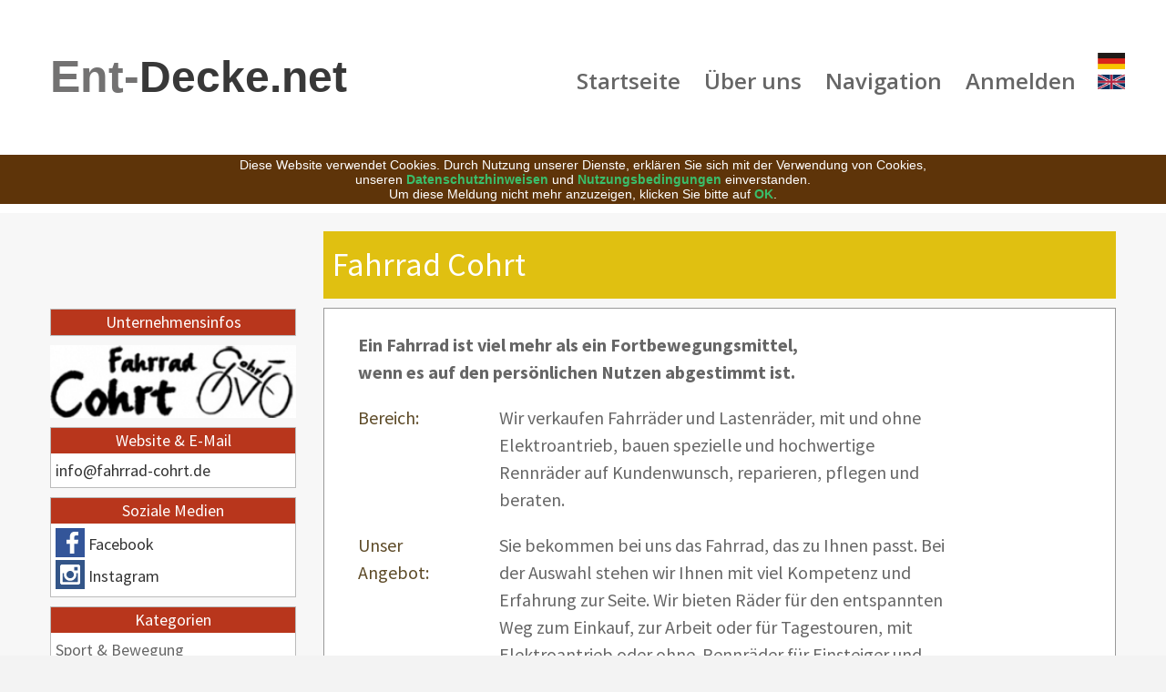

--- FILE ---
content_type: text/html; charset=UTF-8
request_url: https://ent-decke.net/unternehmen/unternehmendetails.html?firma_id=30
body_size: 6912
content:
 <!DOCTYPE html>
<html lang="en">
<head>
    <title>Fahrrad Cohrt</title>
    <meta charset="utf-8">

                <meta name="format-detection" content="telephone=no"/>
                <link rel="stylesheet" href="https://ent-decke.net/css/bootstrap.css">

    <link rel="stylesheet" href="https://ent-decke.net/css/magnific-popup.css">
    <link rel="icon" href="https://ent-decke.net/favicon.ico" type="image/x-icon">
    <link rel="stylesheet" href="https://ent-decke.net/css/grid.css">
    <link rel="stylesheet" href="https://ent-decke.net/css/style.css">
    <link rel="stylesheet" href="https://ent-decke.net/css/jquery.fancybox.css">
    <link rel="stylesheet" href="https://ent-decke.net/css/subscribe-form.css">
    <link rel="stylesheet" href="https://ent-decke.net/css/google-map.css">
    <link rel="stylesheet" href="https://ent-decke.net/css/jquery-ui.css">
    <link rel="stylesheet" href="https://ent-decke.net/css/jquery-ui.theme.min.css">
    <script src="https://ent-decke.net/js/jquery.js" type="text/javascript" charset="utf-8"></script>
    <script src="https://ent-decke.net/js/jquery-migrate-1.2.1.js"></script>
    <script src="https://ent-decke.net/js/jquery-ui.min.js"></script>
    <script src="https://ent-decke.net/js/jquery.magnific-popup.js"></script>
    <!--[if lt IE 9]>
    <html class="lt-ie9">
    <div style=' clear: both; text-align:center; position: relative;'>
        <a href="http://windows.microsoft.com/en-US/internet-explorer/..">
            <img src="images/ie8-panel/warning_bar_0000_us.jpg" border="0" height="42" width="820"
                 alt="You are using an outdated browser. For a faster, safer browsing experience, upgrade for free today."/>
        </a>
    </div>
    <script src='https://ent-decke.net/js/html5shiv.js'></script>
    <![endif]-->

    <script src='https://ent-decke.net/js/device.min.js'></script>
    <style>
        .cookielinks a {
            color: #3ABE6B;
            font-weight: bold;
        }
        .cookielinks a:hover {
            color: #00c000!important;
        }
    </style>
    <!-- Piwik -->
    <script type="text/javascript">
        var _paq = _paq || [];
        _paq.push(["setDocumentTitle", document.domain + "/" + document.title]);
        _paq.push(["setDomains", ["*.www.ent-decke.de","*.ent-decke.de"]]);
        _paq.push(['trackPageView']);
        _paq.push(['enableLinkTracking']);
        (function() {
            var u="//www.ent-decke.net/piwik/";
            _paq.push(['setTrackerUrl', u+'piwik.php']);
            _paq.push(['setSiteId', 1]);
            var d=document, g=d.createElement('script'), s=d.getElementsByTagName('script')[0];
            g.type='text/javascript'; g.async=true; g.defer=true; g.src=u+'piwik.js'; s.parentNode.insertBefore(g,s);
        })();
    </script>
    <noscript><p><img src="//www.ent-decke.net/piwik/piwik.php?idsite=1" style="border:0;" alt="" /></p></noscript>
    <!-- End Piwik Code -->

    <meta name="google-site-verification" content="FyQ0G_vmQ-e95MPMNhlRC140DRF4PTSrd82lhsm4jxw" />

</head>
<body>
<div class="page">
    <!--========================================================
                              HEADER
    =========================================================-->
    <header>
        <div id="stuck_container" class="stuck_container" >
            <div class="container" style="position: relative;">
                <style type="text/css">

    @media (max-width:784px){
        #kleine_faehnchen{width: 50px; height:60px; position:absolute;top:-30px;right: -30px;}
    }

    @media (min-width:785px){
        #kleine_faehnchen{width: 50px; height:60px; position:absolute;top:15px;right: -30px;}
    }
</style>
<div id="kleine_faehnchen" style="">
    <a href="/unternehmen/unternehmendetails.html?firma_id=30&setlang=DE" ><img src="/bilder/ger.jpg" style="width: 30px; height: auto;"></a> <a href="/unternehmen/unternehmendetails.html?firma_id=30&setlang=EN" ><img src="/bilder/gb.jpg" style="width: 30px; height: auto;"></a>
</div>                <div class="brand">
                    <h1 class="brand_name">
                        <a href="/index.html"><span>Ent-</span>Decke.net</a>
                    </h1>
                </div>

                
<nav class="nav">
    <ul class="sf-menu" data-type="navbar">
        <li>
            <a href="/index.html">Startseite</a>
        </li>
        <li>
            <a href="/content/ueberuns.html">Über uns</a>
            <ul>
                <li><a href="/content/warum_entdecke.html">Warum Ent-Decke</a></li>
                <li><a href="/content/ueber_mich.html">Gründung des Vereins</a></li>
                <li><a href="/content/ueber_unternehmen.html">Über den Verein</a></li>
            </ul>
        </li>

        <li>
            <a href="#">Navigation</a>
            <ul>
                <li><a href="/unternehmen/produkte.html">Produkte</a></li>
                <li><a href="/unternehmen/dienstleistungen.html">Dienstleistungen</a></li>
                <li><a href="/unternehmen/neuigkeiten.html">Neuigkeiten </a></li>
                <li><a href="/unternehmen/veranstaltungen.html">Hingehen</a></li>
                <li><a href="/unternehmen/neue_unternehmen.html">Neue Unternehmen</a></li>
                <li><a href="/unternehmen/partner.html">Partnerwebsites</a></li>
                <li><a href="/unternehmen/entdecke_blog.html">Ent-Decke Reiseblog</a></li>
                <li><a href="/index/radiosendungen.html">Ent-Decke Radio</a></li>
                <li><a href="/content/faq.html">Eure Fragen an uns</a></li>
                <li><a href="/unternehmen/suche.html">Suchen</a></li>
                <li><a href="/index/newsletter.html">Newsletter</a></li>
                <li><a href="/content/referenzen.html">Referenzen</a></li>
                <li><a href="/content/kontakt.html">Kontakt</a></li>
            </ul>
        </li>

        
                    <li>
                <a href="/index/login.html">Anmelden</a>
                <ul>
                    <li><a href="/index/register.html">Vereinsmitglied werden</a></li>
                </ul>
            </li>
            


    </ul>
</nav>
            </div>
        </div>


    </header>
    <!--========================================================
                              CONTENT
    =========================================================-->
    <main>

                        <section class="gallery center clear" style="background: #5e3409">
                    <div class="container ">
                        <h4 class="cookielinks" style="text-transform: none;line-height: 1.2; font-size: 14px; color: #fff; padding-top: 3px;padding-bottom: 3px;">Diese Website verwendet Cookies. Durch Nutzung unserer Dienste, erklären Sie sich mit der Verwendung von Cookies,<br>unseren <a href=/content/datenschutz.html>Datenschutzhinweisen</a> und <a href=/content/nutzungsbedingungen.html >Nutzungsbedingungen</a> einverstanden.<br>Um diese Meldung nicht mehr anzuzeigen, klicken Sie bitte auf  <a href="/unternehmen/unternehmendetails.html?firma_id=30&cki=1">OK</a>.</h4>
                    </div>
                </section>
                
        
        <script src="https://maps.googleapis.com/maps/api/js?v=3.exp&key=AIzaSyBte3FHa2uS_jf1oZURClSv4hE1lMS19gs&sensor=false"></script>
<main class="main_hy" style="position: relative;">

    <section class="well4 bg-primary">
        <div class="container">

            <div class="row" style="margin-top: 5px; position: relative;">
                <div class="grid_3">
                    <div id="unternehmenlinks" class="seitenbox firstboxentry">
                                                    <div class="boxtitel">Unternehmensinfos</div>
                                            </div>
                    <div style="width: 100%;">
                        <img class="firmenlogo_main" src="/pictures/f30/f30_60_1517157032.jpg" alt=""/>
                                            </div>
                    <div id="unternehmenlinks" class="seitenbox">
                        <div class="boxtitel">Website & E-Mail</div>
                        <div class="boxcontent">
                                                                                        <a href="mailto:info@fahrrad-cohrt.de" target="_blank">info@fahrrad-cohrt.de</a><br>
                            
                        </div>
                    </div>
                    <div id="unternehmenlinks" class="seitenbox">
                        <div class="boxtitel">Soziale Medien</div>
                        <div class="boxcontent" style="line-height: 35px;">
                                                            <a href="https://www.facebook.com/fahrradcohrt" target="_blank"><img src="/bilder/icons/Facebook32px.gif" style="width: 32px; height: auto;" /> Facebook</a><br>
                                                                                                                    <a href="https://www.instagram.com/fahrradcohrt/" target="_blank"><img src="/bilder/icons/Instagram32px.gif" style="width: 32px; height: auto;" /> Instagram</a><br>
                                                                                    


                        </div>
                    </div>

                    <div id="unternehmenkategorien" class="seitenbox">
                        <div class="boxtitel" style="position: relative;">
                                                        Kategorien                        </div>
                        <div class="boxcontent">
                            Sport & Bewegung<br>Einzelhändler<br>Mobilität<br>                        </div>
                    </div>
                    <div id="unternehmen_news" class="seitenbox">
                        <div class="boxtitel">News</div>
                        <div class="boxcontent">
                            <a href='/unternehmen/newsinfo.html?pid=317'>Fahrräder sind unsere Le...</a><br /><span style='font-size: 13px;'>Vom: 28.01.2018</span><hr style='margin-top: 0px;'>                        </div>
                    </div>
                    <div id="unternehmen_termin" class="seitenbox">
                        <div class="boxtitel">Termine</div>
                        <div class="boxcontent">
                                                    </div>
                    </div>
                    <div id="unternehmenseitenkarte" class="seitenbox">
                        <div class="boxtitel">Karte</div>
                        <div class="boxcontent">
                            <div id="unternehmenskarte" style="width: 100%;height: 200px;"></div>
                        </div>
                    </div>

                                                        <div class="seitenbox">
                                <div class="boxcontent">
                                    <iframe style="width: 100%;" class="youtubevideo" src="https://www.youtube.com/embed/JIDZqdrAiMA?rel=0&amp;showinfo=0" frameborder="0" allowfullscreen></iframe>
                                </div>
                                </div>
                            

                </div>



                <!--  HAUTPTEIL DER SEITE -->
                <div class="grid_9" style="position: relative;">
                <div class="bgcolor2 SubPageTitel">
                                        Fahrrad Cohrt                </div>
                                <div id="firma_topinfo">
                        
                        <div class="rowb">
                            <div class="col-lg-8 col-md-8 col-sm-8 col-xs-12"><strong>Ein Fahrrad ist viel mehr als ein Fortbewegungsmittel, wenn es auf den persönlichen Nutzen abgestimmt ist.</strong></div>
                        </div>
                        <div class="rowb">
                            <div class="coll-lg-2 col-md-2 col-sm-2 col-xs-12 braun">Bereich:</div>
                            <div class="col-lg-8 col-md-8 col-sm-8 col-xs-12">Wir verkaufen Fahrräder und Lastenräder, mit und ohne Elektroantrieb, bauen spezielle und hochwertige Rennräder auf Kundenwunsch, reparieren, pflegen und beraten.</div>
                        </div>
                    <div class="rowb">
                        <div class="coll-lg-2 col-md-2 col-sm-2 col-xs-12 braun">Unser Angebot:</div>
                        <div class="col-lg-8 col-md-8 col-sm-8 col-xs-12">Sie bekommen bei uns das Fahrrad, das zu Ihnen passt. Bei der Auswahl  stehen wir Ihnen mit viel Kompetenz und Erfahrung zur Seite. Wir bieten Räder für den entspannten Weg zum Einkauf, zur Arbeit oder für Tagestouren, mit Elektroantrieb oder ohne. Rennräder für Einsteiger und ambitionierte Fahrer, zuverlässige Reiseräder für Touren rund um den Globus, Mountainbikes, Falträder oder Ihr individuelles Wunschrad für Ihren ganz persönlichen Einsatzzweck. Auch hochwertige Lastenfahrräder bekommen Sie bei uns.<br />
Sie können unsere Fahrräder ausprobieren und ausgiebig testen. Unsere Werkstatt bemüht sich, alle Probleme Ihrer Fahrräder zu lösen. Haben Sie keine Zeit, um für eine Wartung oder Reparatur vorbei zu kommen, nutzen Sie unseren Shuttle Service. Gern bringen wir Ihr Fahrrad nicht nur technisch in Ordnung, sondern übernehmen auch die Pflege und verleihen jedem Fahrrad einen neuen Glanz.</div>
                    </div>
                    <div class="rowb">
                        <div class="coll-lg-2 col-md-2 col-sm-2 col-xs-12 braun">Das Besondere:</div>
                        <div class="col-lg-8 col-md-8 col-sm-8 col-xs-12">Wir sind an keinen Hersteller gebunden und unsere Fahrräder sind sehr sorgfältig aus dem Marktangebot ausgewählt. Ein gutes Design ist wichtig, darf aber keine Kompromisse machen bei Qualität, Sicherheit und Zuverlässigkeit. Aus dem riesigen und unübersichtlichen Angebot suchen wir unsere Räder und das passende Zubehör aus. Sie bekommen bei und nur Räder, von denen wir wirklich überzeugt sind und welche wir auch selbst benutzen und fahren. Beim Fahrradfahren geht es um Mobilität, Bewegung, Sport und auch wieder zunehmend um Transport. Viele Jahre beschäftigen wir uns schon mit Lastenfahrrädern und haben sie für uns entdeckt.</div>
                    </div>

                </div>
                    <div id="firma_kontakt" style="height: auto!important; height: 290px; min-height: 290px;overflow: visible;">
                        
                        <table>
                            <tr>
                                <td style="width: 150px;" class="braun"><strong>Kontakt</td>
                                <td></td>
                            </tr>
                            <tr>
                                <td class="braun">Inhaber:</td>
                                <td>Wilfried Cohrt</td>
                            </tr>
                            <tr>
                                <td style="" class="braun">Straße/Nr.:</td>
                                <td>Saseler Chaussee 61 </td>
                            </tr>
                            <tr>
                                <td style=";" class="braun">PLZ/Ort:</td>
                                <td>22391 Hamburg</td>
                            </tr>
                            <tr>
                                <td style=";" class="braun">Land:</td>
                                <td>Germany</td>
                            </tr>
                            <tr>
                                <td style=";" class="braun">Telefon:</td>
                                <td>040 / 640 60 64</td>
                            </tr>
                            <tr>
                                <td style=";" class="braun">E-Mail:</td>
                                <td>info@fahrrad-cohrt.de</td>
                            </tr>

                        </table>
                    </div>
                    <div id="firma_kontakt_foto" >
                        
                        <img style=" width: 100%; height: auto; margin-top: 15px;" src="/pictures/f30/f30_60_1469541543.jpg" alt=""/><br>

                    </div>
                    <div style="height: 1px; clear: both; width: 100%;"></div>



                    <style type="text/css">
                        .ui-widget-header{
                            background-image: none!important;
                            background-color: #e0c011;
                        }

                    </style>

                    <div id="firmadivauswahlen" style="display: none;">


                        <ul>
                            <li><a href="#tabs-1">Über uns</a></li>
                            <li><a href="#tabs-2">Produkte</a></li>
                            <li><a href="#tabs-3">Galerie</a></li>
                            <li><a href="#tabs-4">Neuigkeiten </a></li>
                            <li><a href="#tabs-5">Termine</a></li>
                        </ul>
                        <div class="clearer"></div>
                        <div id="tabs-1">
                            
                                                                    <div class="rowb">
                                        <div class="coll-lg-2 col-md-2 col-sm-2 col-xs-12 braun">Gründungsjahr:</div>
                                        <div class="col-lg-8 col-md-8 col-sm-8 col-xs-12">1990</div>
                                    </div>
                                                                    <div class="rowb">
                                        <div class="coll-lg-2 col-md-2 col-sm-2 col-xs-12 braun">Gründer:</div>
                                        <div class="col-lg-8 col-md-8 col-sm-8 col-xs-12">Wilfried Cohrt</div>
                                    </div>
                                                                    <div class="rowb">
                                        <div class="coll-lg-2 col-md-2 col-sm-2 col-xs-12 braun">Unsere Mitarbeiter:</div>
                                        <div class="col-lg-8 col-md-8 col-sm-8 col-xs-12">Unser Team arbeitet seit vielen Jahren zusammen. Jeder Mitarbeiter hat einen besonderen Schwerpunkt, z.B. ausgedehnte Fernreisen oder Spezial-Laufräder herzustellen. Für den Arbeitsweg nutzen alle mit ihr Fahrrad.<br />
Wir beschäftigen in unserem kleinen Betrieb immer einen Auszubildenden, der oft nach der Ausbildung bei uns bleibt.</div>
                                    </div>
                                                                    <div class="rowb">
                                        <div class="coll-lg-2 col-md-2 col-sm-2 col-xs-12 braun">Das ist uns wichtig:</div>
                                        <div class="col-lg-8 col-md-8 col-sm-8 col-xs-12">Das ganze Fahrrad Cohrt-Team sind überzeugte  Radfahrer. Neue Technik testen wir selbst, unabhängig und ausgiebig, bevor wir sie in unser Angebot aufnehmen. Durch laufende Schulungen sind wir bei allen unseren Produkten auf dem neuesten technologischen Stand. Auch an unsere Fahrradinspektionen haben wir einen sehr hohen eigenen Qualitätsanspruch: Bei uns wird jede Schraube geprüft und alle Komponenten sorgfältig aufeinander abgestimmt.</div>
                                    </div>
                                                                    <div class="rowb">
                                        <div class="coll-lg-2 col-md-2 col-sm-2 col-xs-12 braun">So verkaufen wir:</div>
                                        <div class="col-lg-8 col-md-8 col-sm-8 col-xs-12">In unserem kleinen, aber feinen Laden erfüllen wir Ihre persönlichen Fahrradwünsche, ob alltäglich oder individuell. Hier bekommen Sie alle Antworten auf Ihre Fragen. Fachlich und kompetent. Und mit Leidenschaft.</div>
                                    </div>
                                                                    <div class="rowb">
                                        <div class="coll-lg-2 col-md-2 col-sm-2 col-xs-12 braun">Unsere Partnerschaften:</div>
                                        <div class="col-lg-8 col-md-8 col-sm-8 col-xs-12">Wir arbeiten mit Fahrradmanufakturen aus Deutschland, Österreich und der Schweiz zusammen. <br />
Ausgiebige Testfahrten und unseren Shuttle Service bietet unser Partnerunternehmen www.rückenwind-und-freude.de an.<br />
Kleines, virtuelles Fahrradteile-Museum von Malte Weidemann unterwww.velo-teile.eu</div>
                                    </div>

                                    <tr>
                                        <td class="braun"></td>
                                        <td></td>
                                    </tr>
                                                                    <div class="rowb">
                                        <div class="coll-lg-2 col-md-2 col-sm-2 col-xs-12 braun">Daran arbeiten wir:</div>
                                        <div class="col-lg-8 col-md-8 col-sm-8 col-xs-12">Wir glauben an unser Konzept, entwickeln uns weiter und prüfen die Technik hinter dem Design.</div>
                                    </div>
                                                                    <div class="rowb">
                                        <div class="coll-lg-2 col-md-2 col-sm-2 col-xs-12 braun">Dafür interessieren wir uns:</div>
                                        <div class="col-lg-8 col-md-8 col-sm-8 col-xs-12">An der früheren deutschen Grenze mit dem Fahrrad (Fatbike) entlang fahren. Eine Tour von Hamburg nach Dubrovnik, am Lagerfeuer draußen sitzen.</div>
                                    </div>
                                
                        </div>

                        <div id="tabs-2">
                                                        Produkte                                                                    <div style="margin-top: 5px; border-top: 1px solid #ddd; padding-top: 5px;">
                                           <div style="width: 73%; float: left; position: relative;">
                                                                                              <strong><a href="/unternehmen/produktinfo.html?pid=40">Partnerunternehmen: Rückenwind und Freude</a></strong><br>
                                               Ein Pedelec muss man vor dem Kauf ausgiebig ausprobieren. Meine Dienstleistung erstreckt sich nicht nur auf die Produktberatung und die kundenorientierte Modelauswahl, sondern auch auf nutzerorientier ...
                                           </div>
                                            <div style="width: 23%;margin-left: 2%; float: left; position: relative;">

                                                
                                            </div>
                                            <div class="clearer"></div>
                                        </div>
                                                                    <div class="clearer"></div>
                        </div>

                        <div id="tabs-3" class="image-links">
                                                        <div class="clearer"></div>
                        </div>

                        <div id="tabs-4">
                                                        Neuigkeiten                                                                 <div style="margin-top: 5px; border-top: 1px solid #ddd; padding-top: 5px;">
                                        <div style="width: 73%; float: left; position: relative;">
                                                                                        <strong><a href="/unternehmen/newsinfo.html?pid=317">Fahrräder sind unsere Leidenschaft!</a></strong><br>
                                            
                                            <p class="beschreibungstexte">In unserem kleinen, aber feinen Laden erfüllen wir Ihre persönlichen Fahrradwünsche, ob alltäglich oder individuell, bei uns bekommen Sie die perfekte Beratung rund um Rad und Radfahren! Probieren Sie uns aus! Unser Geschäft hat für Sie von Montag bis Freitag von 10:00 Uhr bis 19:00 Uhr geöffnet.<br />
Auch am Sonnabend sind wir von 10:00 bis 16:00 Uhr für Sie da! Unsere Werkstatt / Reparaturannahme von Dienstags bis Freitags ab 15:00 Uhr.<br />
<br />
 ...</p>
                                        </div>
                                        <div style="width: 23%;margin-left: 2%; float: left; position: relative;">
                                                                                        <a href="/unternehmen/newsinfo.html?pid=317"><img style="width: 100%; height: auto;" src="/pictures/f30/n30_60_317_1517156149.jpg"></a>
                                        </div>
                                        <div class="clearer"></div>
                                    </div>
                                                            <div class="clearer"></div>

                        </div>

                        <div id="tabs-5">
                                                        Termine                                                        <div class="clearer"></div>

                        </div>


                    </div>
                </div></div>



        </div>

    </section>
</main>
<script type="text/javascript">
    $(document).ready(function() {
        $(function() {
            $( "#firmadivauswahlen" ).tabs();
        });

        $('#firmadivauswahlen').show();
        //Infos auf http://dimsemenov.com/plugins/magnific-popup/documentation.html
        $('.image-links').magnificPopup({
            delegate: 'a', // child items selector, by clicking on it popup will open
            gallery: {
                enabled: true
            },
            type: 'image'
            // other options
        });


        var map;
        function initialize(){
            var geocoder = new google.maps.Geocoder();

            var mapOptions={
                zoom: 10,
                mapTypeId: google.maps.MapTypeId.ROADMAP
            };
            map = new google.maps.Map(document.getElementById('unternehmenskarte'),mapOptions);

            geocoder.geocode({'address': '22391 Hamburg Saseler Chaussee 61'}, function(results, status) {
                if (status === google.maps.GeocoderStatus.OK) {
                    map.setCenter(results[0].geometry.location);
                    var marker = new google.maps.Marker({map: map,position: results[0].geometry.location, title: 'Fahrrad Cohrt'});
                }
            });
        }
        google.maps.event.addDomListener(window,'load',initialize);



    });
</script>

        
    </main>

    <!--========================================================
                              FOOTER
    =========================================================-->
    <footer>
        <section class="bg-color1">
            <div class="container">
                <div class="row">

                    <div class="grid_12 copyright ttu center">
                        <a href="/content/impressum.html">Impressum</a>
                        <a href="/content/datenschutz.html">Datenschutz</a>
                        <a href="/content/nutzungsbedingungen.html">Nutzungsbedingungen</a>
                    </div>
                </div>
            </div>
        </section>

    </footer>
</div>

<div name="errorBox" id="errorBox" style="display:  none ;">
    <div class="errorBoxHeader">
        <div class="errorBoxTitel">Achtung!</div>
        <div class="errorBoxClose" id="CloseErrorBox">X</div>
    </div>
    <div class="clearer" >&nbsp;</div>
    <div class="errorBoxMeldung"></div>
</div>
<script type="text/javascript">
    $(document).ready(function()
    {
        $("#CloseErrorBox").click(function()
        {
            $('#errorBox').hide();
        });
    });//Ende document.ready//
</script>
<script src="https://ent-decke.net/js/script.js"></script>
</body>
</html>

--- FILE ---
content_type: text/css
request_url: https://ent-decke.net/css/grid.css
body_size: 7536
content:
/*==========================================================
                        NORMALIZE
==========================================================*/
html, body, div, span, applet, object, iframe,
h1, h2, h3, h4, h5, h6, p, blockquote, pre,
a, abbr, acronym, address, big, cite, code,
del, dfn, em, img, ins, kbd, q, s, samp,
small, strike, strong, sub, sup, tt, var,
b, u, i, center,
dl, dt, dd, ol, ul, li,
fieldset, form, label, legend,
table, caption, tbody, tfoot, thead, tr, th, td,
article, aside, canvas, details, embed,
figure, figcaption, footer, header, hgroup,
menu, nav, output, ruby, section, summary,
time, mark, audio, video {
  margin: 0;
  padding: 0;
  border: 0;
  font-size: 100%;
  font: inherit;
  vertical-align: top; }

article, aside, details, figcaption, figure,
footer, header, hgroup, menu, nav, section {
  display: block; }

body {
  line-height: 1; }

ol, ul {
  list-style: none; }

blockquote, q {
  quotes: none; }

blockquote:before, blockquote:after,
q:before, q:after {
  content: '';
  content: none; }

table {
  border-collapse: collapse;
  border-spacing: 0; }

.container, .container-fluid {
  margin-right: auto;
  margin-left: auto;
  -moz-box-sizing: border-box;
  -webkit-box-sizing: border-box;
  box-sizing: border-box; }

/*===============   Fluid grid    ====================*/
.container-fluid [class*="grid_"] {
  float: left;
  width: 8.33333%;
  min-height: 1px; }

.container-fluid .grid_1 {
  width: 8.33333%; }

.container-fluid .grid_2 {
  width: 16.66667%; }

.container-fluid .grid_3 {
  width: 25%; }

.container-fluid .grid_4 {
  width: 33.33333%; }

.container-fluid .grid_5 {
  width: 41.66667%; }

.container-fluid .grid_6 {
  width: 50%; }

.container-fluid .grid_7 {
  width: 58.33333%; }

.container-fluid .grid_8 {
  width: 66.66667%; }

.container-fluid .grid_9 {
  width: 75%; }

.container-fluid .grid_10 {
  width: 83.33333%; }

.container-fluid .grid_11 {
  width: 91.66667%; }

.container-fluid .grid_12 {
  width: 100%; }

.container-fluid .preffix_1 {
  margin-left: 70px; }

.container-fluid .preffix_2 {
  margin-left: 140px; }

.container-fluid .preffix_3 {
  margin-left: 210px; }

.container-fluid .preffix_4 {
  margin-left: 280px; }

.container-fluid .preffix_5 {
  margin-left: 350px; }

.container-fluid .preffix_6 {
  margin-left: 420px; }

.container-fluid .preffix_7 {
  margin-left: 490px; }

.container-fluid .preffix_8 {
  margin-left: 560px; }

.container-fluid .preffix_9 {
  margin-left: 630px; }

.container-fluid .preffix_10 {
  margin-left: 700px; }

.container-fluid .preffix_11 {
  margin-left: 770px; }

.container-fluid .preffix_12 {
  margin-left: 840px; }

.container, .container-fluid {
  width: 1170px; }

.container .row {
  margin-left: -30px; }
.container [class*="grid_"] {
  float: left;
  min-height: 1px;
  margin-left: 30px; }
.container .grid_1 {
  width: 70px; }
.container .grid_2 {
  width: 170px; }
.container .grid_3 {
  width: 270px; }
.container .grid_4 {
  width: 370px; }
.container .grid_5 {
  width: 470px; }
.container .grid_6 {
  width: 570px; }
.container .grid_7 {
  width: 670px; }
.container .grid_8 {
  width: 770px; }
.container .grid_9 {
  width: 870px; }
.container .grid_10 {
  width: 970px; }
.container .grid_11 {
  width: 1070px; }
.container .grid_12 {
  width: 1170px; }
.container .preffix_1 {
  margin-left: 130px; }
.container .preffix_2 {
  margin-left: 230px; }
.container .preffix_3 {
  margin-left: 330px; }
.container .preffix_4 {
  margin-left: 430px; }
.container .preffix_5 {
  margin-left: 530px; }
.container .preffix_6 {
  margin-left: 630px; }
.container .preffix_7 {
  margin-left: 730px; }
.container .preffix_8 {
  margin-left: 830px; }
.container .preffix_9 {
  margin-left: 930px; }
.container .preffix_10 {
  margin-left: 1030px; }
.container .preffix_11 {
  margin-left: 1130px; }
.container .preffix_12 {
  margin-left: 1230px; }

@media (min-width: 980px) and (max-width: 1199px) {
  .container, .container-fluid {
    width: 940px; }

  .container .row {
    margin-left: -20px; }
  .container [class*="grid_"] {
    float: left;
    min-height: 1px;
    margin-left: 20px; }
  .container .grid_1 {
    width: 60px; }
  .container .grid_2 {
    width: 140px; }
  .container .grid_3 {
    width: 220px; }
  .container .grid_4 {
    width: 300px; }
  .container .grid_5 {
    width: 380px; }
  .container .grid_6 {
    width: 460px; }
  .container .grid_7 {
    width: 540px; }
  .container .grid_8 {
    width: 620px; }
  .container .grid_9 {
    width: 700px; }
  .container .grid_10 {
    width: 780px; }
  .container .grid_11 {
    width: 860px; }
  .container .grid_12 {
    width: 940px; }
  .container .preffix_1 {
    margin-left: 100px; }
  .container .preffix_2 {
    margin-left: 180px; }
  .container .preffix_3 {
    margin-left: 260px; }
  .container .preffix_4 {
    margin-left: 340px; }
  .container .preffix_5 {
    margin-left: 420px; }
  .container .preffix_6 {
    margin-left: 500px; }
  .container .preffix_7 {
    margin-left: 580px; }
  .container .preffix_8 {
    margin-left: 660px; }
  .container .preffix_9 {
    margin-left: 740px; }
  .container .preffix_10 {
    margin-left: 820px; }
  .container .preffix_11 {
    margin-left: 900px; }
  .container .preffix_12 {
    margin-left: 980px; } }
@media (min-width: 768px) and (max-width: 979px) {
  .container, .container-fluid {
    width: 748px; }

  .container .row {
    margin-left: -20px; }
  .container [class*="grid_"] {
    float: left;
    min-height: 1px;
    margin-left: 20px; }
  .container .grid_1 {
    width: 44px; }
  .container .grid_2 {
    width: 108px; }
  .container .grid_3 {
    width: 172px; }
  .container .grid_4 {
    width: 236px; }
  .container .grid_5 {
    width: 300px; }
  .container .grid_6 {
    width: 364px; }
  .container .grid_7 {
    width: 428px; }
  .container .grid_8 {
    width: 492px; }
  .container .grid_9 {
    width: 556px; }
  .container .grid_10 {
    width: 620px; }
  .container .grid_11 {
    width: 684px; }
  .container .grid_12 {
    width: 748px; }
  .container .preffix_1 {
    margin-left: 84px; }
  .container .preffix_2 {
    margin-left: 148px; }
  .container .preffix_3 {
    margin-left: 212px; }
  .container .preffix_4 {
    margin-left: 276px; }
  .container .preffix_5 {
    margin-left: 340px; }
  .container .preffix_6 {
    margin-left: 404px; }
  .container .preffix_7 {
    margin-left: 468px; }
  .container .preffix_8 {
    margin-left: 532px; }
  .container .preffix_9 {
    margin-left: 596px; }
  .container .preffix_10 {
    margin-left: 660px; }
  .container .preffix_11 {
    margin-left: 724px; }
  .container .preffix_12 {
    margin-left: 788px; } }
@media (max-width: 767px) {
  .container, .container-fluid {
    /*width: 420px;*/
    width: 100%;
    padding: 0; }

  .container .row {
    margin-left: 0; }

  .row + .row,
  [class*="grid_"] + [class*="grid_"] {
    margin-top: 30px; }

  .container [class*="grid_"], .container-fluid [class*="grid_"] {
    float: none;
    display: block;
    width: 100%;
    margin-left: 0; } }
@media (max-width: 479px) {
  body {
    padding: 0; }

  .container, .container-fluid {
    /*width: 300px;*/
    width: 100%;
    padding: 0 15px; }

  .row {
    margin-left: 0; } }
.container:before, .container-fluid:before, .row:before, .container:after, .container-fluid:after, .row:after {
  display: table;
  content: "";
  line-height: 0; }
.container:after, .container-fluid:after, .row:after {
  clear: both; }

/*# sourceMappingURL=grid.css.map */


--- FILE ---
content_type: text/css
request_url: https://ent-decke.net/css/style.css
body_size: 46372
content:
@charset "UTF-8";
@import url(animate.css);
@import url(//maxcdn.bootstrapcdn.com/font-awesome/4.3.0/css/font-awesome.min.css);
@import url(//fonts.googleapis.com/css?family=Open+Sans:400,300,600,700);
@import url(https://fonts.googleapis.com/css?family=Source+Sans+Pro:400,700,300);
/*========================================================
                      Main Styles
=========================================================*/
body {
  background: #f3f3f3;
  /*color: #5e4b28;*/
    color: #666666;
  font: 400 14px/24px "Trebuchet MS", sans-serif;
  -webkit-text-size-adjust: none; }

img {
  max-width: 100%;
  height: auto; }

h1 {
  font-size: 80px;
  line-height: 55px; }
  h1 span {
    font-size: 50px; }

h2 {
  font-size: 60px;
  line-height: 48px; }

h3 {
  font-size: 36px;
  line-height: 40px; }
  @media (max-width: 979px) {
    h3 {
      font-size: 24px;
      line-height: 28px; } }

h4 {
  font-size: 24px;
  line-height: 13px;
  text-transform: uppercase; }
  @media (max-width: 979px) {
    h4 {
      font-size: 20px;
      line-height: 22px; } }

h5, cite {
  font-size: 15px;
  line-height: 20px; }

h6 {
  font-size: 14px;
  line-height: 22px; }

.h6__mod {
  font-size: 17px; }

.lh1 {
  line-height: 22px; }

.lh2 {
  line-height: 24px; }

p, .marked-list, .list {
/*  color: #5e4b28;*/
    color: #666666;
}
  p a:hover, .marked-list a:hover, .list a:hover {
    text-decoration: underline; }
  p .fa, .marked-list .fa, .list .fa {
    text-decoration: none; }

.p__mod1 {
  font-size: 26px; }

.p__mod2 {
  font-size: 16px; }

.p__mod3 {
  font-size: 13px;
  line-height: 20px;
  /*color: #5e4b28;*/
    color: #666666;
}

.fw1 {
  font-weight: 400; }

.fw2 {
  font-weight: 600; }

.fw3 {
  font-weight: 700; }

.fw4 {
  font-weight: 300; }

.ff-alter {
  font-family: "Open Sans", sans-serif; }

time, q {
  display: block; }

a {
  font: inherit;
  color: inherit;
  text-decoration: none;
  -moz-transition: 0.3s;
  -o-transition: 0.3s;
  -webkit-transition: 0.3s;
  transition: 0.3s;
}
  a:focus {
    outline: none; }
  a:active {
    background-color: transparent; }

a[href^="tel:"],
a[href^="callto:"] {
  color: inherit;
  text-decoration: none; }

.main_hy a {
    color:  #ea8213;
    /*font-weight: bold;*/
}

.main_hy a.btn {
    color: #fff;
}

strong {
  font-weight: 700; }

.fa {
  line-height: inherit; }

[class*='fa-']:before {
  font-weight: 400;
  font-family: "FontAwesome"; }

.page {
  overflow: hidden;
  min-height: 500px; }
  .lt-ie9 .page {
    min-width: 1200px; }

.center {
  text-align: center; }

@media (max-width: 980px) {
  .resize-center {
    text-align: center; } }

@media (max-width: 1200px) {
  .resize-center2 {
    text-align: center; } }

.ttu {
  text-transform: uppercase; }

.ttc {
  text-transform: capitalize; }

.color-primary {
  color: #3abe6b; }

.color1 {
  color: #fff; }

.color2 {
  color: #ea8213; }

.color-font {
  /*color: #5e4b28;*/
    color: #666666;
}

.color-font1 {
  color: #666666; }

.color-font2 {
  color: #333333; }

.color-font3 {
  color: #666666; }

.mg-add {
  margin-top: 22px; }

.mg-add2 {
  margin-top: -5px; }

.clear:before, .clear:after {
  display: table;
  content: "";
  line-height: 0; }
.clear:after {
  clear: both; }

@media (max-width: 767px) {
  .img-resize {
    width: 100%; } }

.border-t {
  border-top: 1px solid #f3f3f3; }

/*=======================================================
                       Main Layout
=========================================================*/
* + hr, hr + h2 {
  margin-top: 26px; }

* + h3 {
  margin-top: 10px; }

* + blockquote {
  margin-top: 40px; }

* + h5, * + address {
  margin-top: 44px; }

* + p {
  margin-top: 16px; }

* + h6 {
  margin-top: 24px; }

* + .btn {
  margin-top: 31px; }

* + .btn-link {
  margin-top: 22px; }

* + .btn__skin {
  margin-top: 23px; }

* + .inline-list {
  margin-top: 33px; }

* + .row {
  margin-top: 31px; }

.row + .row {
  margin-top: 60px; }

.row + .offs {
  margin-top: 44px; }

h3 + .offs {
  margin-top: 25px; }

h3 + .offs2 {
  margin-top: 35px; }

h3 + p {
  margin-top: 15px; }

h6 + p {
  margin-top: 6px; }

p + p {
  margin-top: 20px; }

h6 + .offs {
  margin-top: 8px; }

* + .resp-tabs-list {
  margin-top: 30px; }

h3 + .box,
* + .resp-tabs-list,
* + .map2,
* + .contact-form,
* + .terms-list {
  margin-top: 30px; }

.map2 + h5 {
  margin-top: 25px; }

* + .contact-list {
  margin-top: 10px; }

@media (max-width: 767px) {
  * + blockquote, * + h5, * + address {
    margin-top: 20px; } }
/*=======================================================
                        Components
=========================================================*/
/*==================     Brand     ======================*/
.brand {
  display: inline-block; }
  .brand_name {
    font-weight: 700;
    overflow: hidden;
    font-size: 48px;
    line-height: 83px;
    color: #383838; }
    .brand_name span {
      color: #737272; }

/*==================     Hr   ===========================*/
hr, .hr__mod {
  width: 230px;
  height: 1px;
  background: #b8b8b8;
  border: none; }

.hr__mod {
  width: 100%;
  background: #e7e7e7; }

/*==================     Vide   =========================*/
.vide {
  padding-top: 93px;
  padding-bottom: 288px; }
  .vide .vide_content {
    position: relative;
    color: #b8b8b8; }
    .vide .vide_content * + h3 {
      margin-top: 22px; }

/*==================  Gallery    ========================*/
.gallery {
  /*background: #5e4b28;*/
    background: #b8361c;
  border-bottom: 10px solid #fff; }
  .gallery h2, .gallery h3, .gallery h4 {
    color: #fff;
    padding-top: 40px;
    padding-bottom: 38px; }

/*==================     Icons     ======================*/
.fa-facebook,
.fa-twitter,
.fa-rss,
.fa-google-plus,
.fa-linkedin,
.fa-pinterest {
  font-size: 18px;
  line-height: 32px;
  color: #5b5b5b; }
  @media (max-width: 980px) {
    .fa-facebook,
    .fa-twitter,
    .fa-rss,
    .fa-google-plus,
    .fa-linkedin,
    .fa-pinterest {
      font-size: 13px; } }

/*==================    Buttons    ======================*/
.btn, .btn-link, .btn__skin {
  display: inline-block; }

.btn {
  color: #fff;
  font-size: 16px;
  line-height: 40px;
  padding-left: 24px;
  padding-right: 24px;
  vertical-align: middle;
  position: relative; }
  .btn span {
    position: relative;
    z-index: 1; }
  .btn:before, .btn:after {
    content: "";
    position: absolute;
    z-index: 0;
    top: 0;
    bottom: 0;
    left: 50%;
    right: 50%;
    background: #343434;
    -moz-transition: 0.3s;
    -o-transition: 0.3s;
    -webkit-transition: 0.3s;
    transition: 0.3s; }
  .btn:hover:before {
    left: 0; }
  .btn:hover:after {
    right: 0; }
  .btn:active:before, .btn:active:after {
    background: #010101; }
  .btn__mod {
    background: #343434; }
    .btn__mod:before, .btn__mod:after {
      background: #3abe6b; }
    .btn__mod:active:before, .btn__mod:active:after {
      background: #2e9755; }

.btn__skin {
  font-size: 22px;
  line-height: 48px;
  padding: 4px 29px;
  background: #3abe6b; }

.btn-link, .btn-link__mod {
  font-size: 17px;
  line-height: 23px;
  position: relative;
  padding-right: 13px;
  color: #421f0f; }
  .btn-link:before, .btn-link__mod:before {
    content: "\f105";
    position: absolute;
    color: #757575;
    font: 700 10px/20px "FontAwesome";
    right: 0;
    top: 3px;
    -moz-transition: 0.3s;
    -o-transition: 0.3s;
    -webkit-transition: 0.3s;
    transition: 0.3s; }
  .btn-link:hover, .btn-link__mod:hover {
    text-decoration: underline; }
    .btn-link:hover:before, .btn-link__mod:hover:before {
      right: -3px; }

.btn-link__mod {
  font-size: 16px; }
  .btn-link__mod:before {
    display: none; }

/*==================      Box      ======================*/
.box {
  position: relative; }
  .box:before, .box:after {
    display: table;
    content: "";
    line-height: 0; }
  .box:after {
    clear: both; }
  .box_aside {
    float: left;
    margin-right: 23px; }
  .box_cnt__no-flow {
    overflow: hidden; }
  @media (max-width: 979px) {
    .box {
      text-align: center; }
      .box_aside {
        float: none;
        text-align: center; }
      .box_cnt__no-flow {
        padding: 10px; } }

.box__skin .box_aside {
  margin-right: 27px; }
@media (max-width: 979px) {
  .box__skin {
    text-align: left; }
    .box__skin .box_aside {
      margin-right: 0; }
      .box__skin .box_aside img {
        width: 100%; }
    .box__skin .box_cnt__no-flow {
      padding: 10px 0 0 0; } }

/*==================   Sfom      ========================*/
.sform {
  display: inline-block;
  width: 35.47008547008547%; }
  .sform p {
    color: #666666; }
  .sform h3 + p {
    margin-top: 17px; }
  @media (max-width: 980px) {
    .sform {
      width: 100%;
      text-align: center; }
      .sform h3 {
        font-size: 25px; } }

/*==================   Blockquote =======================*/
blockquote .box {
  padding: 5px 25px 43px 0;
  border: 1px solid #dfdfdf;
  -moz-box-sizing: border-box;
  -webkit-box-sizing: border-box;
  box-sizing: border-box;
  position: relative; }
  blockquote .box cite {
    display: inline-block;
    font-size: 18px;
    padding-top: 30px;
    color: #2c2c2c; }
  blockquote .box q {
    color: #9d9d9d;
    line-height: 18px;
    font-weight: 400; }
  blockquote .box:before, blockquote .box:after {
    content: "";
    position: absolute;
    bottom: -30px;
    left: 50%;
    -moz-transform: translateX(-50%);
    -ms-transform: translateX(-50%);
    -o-transform: translateX(-50%);
    -webkit-transform: translateX(-50%);
    transform: translateX(-50%);
    width: 0;
    height: 0;
    border-top: 30px solid #dfdfdf;
    border-right: 135px solid transparent; }
  blockquote .box:after {
    border-top: 28px solid #fff;
    bottom: -28px;
    border-right: 131px solid transparent; }
  blockquote .box * + q {
    margin-top: 12px; }
blockquote * + .btn-link {
  margin-top: 26px; }

/*==================   Index List  ======================*/
.index-list {
  counter-reset: li;
  position: absolute;
  top: -198px; }
  .index-list li .color-block {
    position: relative;
    width: 100%;
    height: 260px;
    text-transform: uppercase;
    color: #fff; }
    .index-list li .color-block:before {
      position: absolute;
      right: 30px;
      top: 44px;
      /*content: counter(li,decimal-leading-zero);*/
      counter-increment: li;
      font-size: 60px;
      color: #fff;
      opacity: 0.3; }
      .lt-ie9 .index-list li .color-block:before {
        -ms-filter: "progid:DXImageTransform.Microsoft.Alpha(Opacity=0.3)";
        filter: alpha(opacity=30); }
    .index-list li .color-block h4 {
      position: absolute;
      line-height: 25px;
      bottom: 45%;
      text-align: center;
      width: 100%;}
    .index-list li .color-block + p {
      margin-top: 35px; }
  .index-list li p {
    color: #666666;
    font-size: 14px;
    line-height: 22px; }
  @media (max-width: 979px) {
    .index-list li .color-block {
      height: 210px; } }
  @media (max-width: 767px) {
    .index-list {
      position: static;
      top: 0; }
      .index-list li {
        margin-bottom: 20px; } }

/*==================  Contacts   ========================*/
.contacts {
  -moz-box-sizing: border-box;
  -webkit-box-sizing: border-box;
  box-sizing: border-box;
  font-size: 16px;
  line-height: 24px; }
  .contacts address {
    color: #666666; }
  .contacts a[href^="mailto:"] {
    display: inline-block;
    padding-left: 30px;
    position: relative;
    color: #666666; }
    .contacts a[href^="mailto:"]:before {
      content: url(../images/mail_img.png);
      position: absolute;
      left: 0;
      top: 1px; }
    .contacts a[href^="mailto:"]:hover {
      color: #3abe6b; }
  @media (max-width: 1199px) {
    .contacts {
      font-size: 13px; }
      .contacts a[href^="mailto:"] {
        padding-left: 0; }
        .contacts a[href^="mailto:"]:before {
          top: -20px;
          left: 50%;
          -moz-transform: translateX(-50%);
          -ms-transform: translateX(-50%);
          -o-transform: translateX(-50%);
          -webkit-transform: translateX(-50%);
          transform: translateX(-50%); } }
  .contacts * + .hr__mod {
    margin-top: 36px; }
  .contacts * + a[href^="mailto:"] {
    margin-top: 21px; }

/*==================  Inline List  ======================*/
.inline-list li {
  display: inline-block; }
.inline-list li + li {
  margin-left: 16px; }
.inline-list a:hover {
  color: #3abe6b; }
@media (max-width: 1199px) {
  .inline-list li + li {
    margin-left: 8px; } }

/*==================  Backgrounds  ======================*/
.bg-primary {
  background: #f7f7f7; }

.bg-color1 {
  background: #fff; }

/*==================  Copyright   =======================*/
.copyright {
  font-size: 15px;
  line-height: 36px;
  color: #3e3e3e;
  padding-top: 2px;
  padding-bottom: 35px; }
  .copyright a {
    padding-left: 13px;
    position: relative; }
    .copyright a:before {
      content: "";
      display: block;
      position: absolute;
      width: 4px;
      height: 4px;
      left: 1px;
      top: 7px;
      background: #b0b0b0;
      -webkit-border-radius: 2px;
      -moz-border-radius: 2px;
      border-radius: 2px; }
    .copyright a:hover {
      text-decoration: underline; }

/*==================  Marked List  ======================*/
.marked-list li a {
  font-family: "Open Sans", sans-serif;
  line-height: 28px;
  position: relative;
  padding-left: 20px; }
  .marked-list li a:before {
    content: "\f0a9";
    position: absolute;
    left: 0;
    top: -4px;
    font-weight: 400;
    font-size: 14px;
    line-height: inherit;
    font-family: "FontAwesome";
    color: #3abe6b;
    -moz-transition: 0.3s;
    -o-transition: 0.3s;
    -webkit-transition: 0.3s;
    transition: 0.3s; }
  .marked-list li a:hover {
    text-decoration: none;
    color: #3abe6b; }
  .marked-list li a:hover:before {
    left: 2px; }

/*==================  Contact List  ====================*/
.contact-list {
  font: 400 14px/18px "Open Sans", sans-serif;
  text-transform: uppercase;
  width: 200px; }
  .contact-list address {
    color: #4a4a4a; }
  .contact-list dl {
    color: #878787; }
  .contact-list dt {
    float: left; }
  .contact-list dd {
    float: right; }
    .contact-list dd a[href^="mailto:"] {
      color: #343434; }
    .contact-list dd a:hover {
      text-decoration: underline; }
  .contact-list dl + dl {
    clear: both; }
    .contact-list dl + dl dd, .contact-list dl + dl dt {
      display: inline-block; }
    .contact-list dl + dl dd {
      text-transform: none;
      float: none;
      padding-left: 4px;
      font-family: "Trebuchet MS", sans-serif; }
  .contact-list dt + dd {
    margin-top: 0; }
  .contact-list dd + dt {
    clear: both;
    margin-top: 0; }
  .contact-list address + dl {
    margin-top: 17px; }

/*==================    Terms-list   ===================*/
.terms-list {
  font: 400 14px/22px "Open Sans", sans-serif; }
  .terms-list dl dt {
    color: #4a4a4a; }
  .terms-list dl dd {
    color: #878787; }
  .terms-list dl dt + dd {
    margin-top: 4px; }
  .terms-list dl dd + dt {
    margin-top: 25px; }
  .terms-list a {
    font: 700 17px/22px "Trebuchet MS", sans-serif; }
    .terms-list a:hover {
      color: #3abe6b; }

/*========================   Menu   ==========================*/
.sf-menu {
  display: inline-block; }
  .sf-menu:before, .sf-menu:after {
    display: table;
    content: "";
    line-height: 0; }
  .sf-menu:after {
    clear: both; }
  .sf-menu > li {
    position: relative;
    float: left;
    font-family: "Open Sans", sans-serif; }
    .sf-menu > li + li {
      margin-left: 26px; }
  .sf-menu a {
    display: block; }

.sf-menu > li > a {
  color: #666666;
  position: relative;
  font-size: 24px;
  line-height: 55px;
  font-weight: 600; }
  .sf-menu > li > a:before {
    content: "";
    font: 400 10px/15px "FontAwesome";
    position: absolute;
    text-align: center;
    width: 15px;
    height: 15px;
    top: -50px;
    left: 50%;
    -moz-transform: translateX(-50%);
    -ms-transform: translateX(-50%);
    -o-transform: translateX(-50%);
    -webkit-transform: translateX(-50%);
    transform: translateX(-50%);
    opacity: 0;
    -webkit-border-radius: 44%;
    -moz-border-radius: 44%;
    border-radius: 44%;
    color: #fff;
    background: #3abe6b;
    display: inline-block;
    -moz-transition: 0.5s;
    -o-transition: 0.5s;
    -webkit-transition: 0.5s;
    transition: 0.5s; }
    .lt-ie9 .sf-menu > li > a:before {
      -ms-filter: "progid:DXImageTransform.Microsoft.Alpha(Opacity=0)";
      filter: alpha(opacity=0); }
.sf-menu > li.sfHover > a, .sf-menu > li > a:hover:before {
  opacity: 1; }
  .lt-ie9 .sf-menu > li.sfHover > a, .lt-ie9 .sf-menu > li > a:hover:before {
    -ms-filter: "progid:DXImageTransform.Microsoft.Alpha(Opacity=1)";
    filter: alpha(opacity=100); }
.sf-menu > li > a:hover:before {
  top: -25px; }
.sf-menu > li.active > a:before {
  background: #b8b8b8;
  top: -25px;
  opacity: 1; }
  .lt-ie9 .sf-menu > li.active > a:before {
    -ms-filter: "progid:DXImageTransform.Microsoft.Alpha(Opacity=1)";
    filter: alpha(opacity=100); }

.sf-menu ul {
  display: none;
  position: absolute;
  top: 100%;
  left: -16px;
  width: 230px;
  margin-top: 16px;
  background: #b8361c;
  z-index: 10;
  -moz-box-sizing: border-box;
  -webkit-box-sizing: border-box;
  box-sizing: border-box;
  padding-top: 15px;
  padding-bottom: 13px; }

.sf-menu ul > li {
  padding-left: 18px;
  padding-right: 23px;
  border: none; }
  .sf-menu ul > li > a {
    border: none;
    font-size: 12px;
    line-height: 35px;
    font-weight: 400;
    color: #fff;
    text-transform: uppercase;
    padding-left: 8px; }
  .sf-menu ul > li.sfHover > a, .sf-menu ul > li > a:hover {
    color: #a3a3a3; }
  .sf-menu ul > li + li a {
    border-top: 1px dashed #3f3f3f; }

.sf-menu ul ul {
  position: absolute;
  width: 101px;
  left: 103px;
  top: 78px;
  margin-top: 0;
  z-index: 11;
  background: #fff;
  -moz-box-sizing: border-box;
  -webkit-box-sizing: border-box;
  box-sizing: border-box; }

.sf-menu ul ul > li > a {
  line-height: 36px;
  color: #484848;
  border: none; }
.sf-menu ul ul > li.sfHover > a, .sf-menu ul ul > li > a:hover {
  color: #ea8213; }
.sf-menu ul ul > li + li a {
  border-top: 1px dashed #d8d8d8; }

.sf-menu > li > .sf-with-ul {
  position: relative; }

@media (max-width: 767px) {
  .sf-menu {
    display: none; } }
/*==================   RD Mobile Menu    =====================*/
.rd-mobilemenu {
  display: none;
  position: fixed;
  top: 0;
  left: 0;
  bottom: 0;
  z-index: 9999999;
  text-align: left;
  -moz-transition: 0.3s all ease;
  -o-transition: 0.3s all ease;
  -webkit-transition: 0.3s all ease;
  transition: 0.3s all ease; }
  .rd-mobilemenu.active {
    right: 0; }

.rd-mobilemenu_ul {
  position: fixed;
  top: 56px;
  left: 0;
  bottom: 0;
  width: 240px;
  padding: 20px 0;
  color: #666;
  background: #FFF;
  font-size: 14px;
  line-height: 20px;
  overflow: auto;
  -webkit-box-shadow: 5px 0 5px 0 rgba(0, 0, 0, 0.1);
  -moz-box-shadow: 5px 0 5px 0 rgba(0, 0, 0, 0.1);
  box-shadow: 5px 0 5px 0 rgba(0, 0, 0, 0.1);
  -moz-transform: translateX(-240px);
  -ms-transform: translateX(-240px);
  -o-transform: translateX(-240px);
  -webkit-transform: translateX(-240px);
  transform: translateX(-240px);
  -moz-transition: 0.3s ease;
  -o-transition: 0.3s ease;
  -webkit-transition: 0.3s ease;
  transition: 0.3s ease;
  -moz-transition: 0.3s cubic-bezier(0.55, 0, 0.1, 1);
  -o-transition: 0.3s cubic-bezier(0.55, 0, 0.1, 1);
  -webkit-transition: 0.3s cubic-bezier(0.55, 0, 0.1, 1);
  transition: 0.3s cubic-bezier(0.55, 0, 0.1, 1); }
  .rd-mobilemenu.active .rd-mobilemenu_ul {
    -moz-transform: translateX(0);
    -ms-transform: translateX(0);
    -o-transform: translateX(0);
    -webkit-transform: translateX(0);
    transform: translateX(0); }
  .rd-mobilemenu_ul a {
    display: block;
    padding: 9px 25px 11px; }
    .rd-mobilemenu_ul a:hover {
      background: #3abe6b;
      color: #FFF; }
  .rd-mobilemenu_ul ul a {
    padding-left: 40px; }
  .rd-mobilemenu_ul ul ul a {
    padding-left: 60px; }
  .rd-mobilemenu_ul:after {
    content: '';
    display: block;
    height: 20px; }

.rd-mobilepanel {
  display: none;
  position: fixed;
  top: 0;
  left: 0;
  right: 0;
  height: 56px;
  background: #FFF;
  color: #000;
  -webkit-box-shadow: 0 3px 3px 0 rgba(0, 0, 0, 0.1);
  -moz-box-shadow: 0 3px 3px 0 rgba(0, 0, 0, 0.1);
  box-shadow: 0 3px 3px 0 rgba(0, 0, 0, 0.1);
  z-index: 99999991; }

.rd-mobilepanel_title {
  position: fixed;
  top: 4px;
  left: 56px;
  right: 56px;
  color: #000;
  font-size: 24px;
  line-height: 48px;
  text-overflow: ellipsis;
  white-space: nowrap; }

.rd-mobilepanel_toggle {
  background: none;
  border: none;
  display: inline-block;
  padding: 0;
  outline: none;
  outline-offset: 0;
  cursor: pointer;
  -webkit-appearance: none;
  position: fixed;
  top: 4px;
  left: 8px;
  width: 48px;
  height: 48px; }
  .rd-mobilepanel_toggle::-moz-focus-inner {
    border: none;
    padding: 0; }
  .rd-mobilepanel_toggle span {
    position: relative;
    display: block;
    margin: auto;
    -moz-transition: all 0.3s ease;
    -o-transition: all 0.3s ease;
    -webkit-transition: all 0.3s ease;
    transition: all 0.3s ease; }
    .rd-mobilepanel_toggle span:after, .rd-mobilepanel_toggle span:before {
      content: "";
      position: absolute;
      left: 0;
      top: -8px;
      -moz-transition: all 0.3s ease;
      -o-transition: all 0.3s ease;
      -webkit-transition: all 0.3s ease;
      transition: all 0.3s ease; }
    .rd-mobilepanel_toggle span:after {
      top: 8px; }
    .rd-mobilepanel_toggle span:after, .rd-mobilepanel_toggle span:before, .rd-mobilepanel_toggle span {
      width: 24px;
      height: 4px;
      background-color: #000;
      backface-visibility: hidden;
      -webkit-border-radius: 2px;
      -moz-border-radius: 2px;
      border-radius: 2px; }
  .rd-mobilepanel_toggle span:before, .rd-mobilepanel_toggle span:after {
    -webkit-transition-duration: 0.3s, 0.3s;
    transition-duration: 0.3s, 0.3s;
    -webkit-transition-delay: 0.3s, 0s;
    transition-delay: 0.3s, 0s;
    -webkit-transition-property: top, -webkit-transform;
    transition-property: top, transform; }
  .rd-mobilepanel_toggle.active span {
    transition: background .3s 0s ease;
    background: transparent; }
    .rd-mobilepanel_toggle.active span:before, .rd-mobilepanel_toggle.active span:after {
      top: 0;
      -webkit-transition-delay: 0s, 0.3s;
      transition-delay: 0s, 0.3s; }
    .rd-mobilepanel_toggle.active span:before {
      -webkit-transform: rotate(45deg);
      -ms-transform: rotate(45deg);
      transform: rotate(45deg); }
    .rd-mobilepanel_toggle.active span:after {
      -webkit-transform: rotate(-45deg);
      -ms-transform: rotate(-45deg);
      transform: rotate(-45deg); }

@media (max-width: 767px) {
  body {
    padding-top: 56px; }

  .rd-mobilemenu, .rd-mobilepanel {
    display: block; } }
@media (max-width: 359px) {
  .rd-mobilepanel_title {
    font-size: 18px; } }
/*==================  Stuck menu  ======================*/
.stuck_container {
  padding-top: 43px;
  padding-bottom: 44px; }

.isStuck {
  padding-top: 0px;
  padding-bottom: 0px;
  background: #fff;
  z-index: 999;
  border-bottom: 1px solid #333333;
  margin: 0; }
  .isStuck nav {
    margin-top: 0; }
  .isStuck h1 {
    line-height: 67px; }
  .isStuck .sf-menu > li > a:before {
    top: -5px; }
  .isStuck .sf-menu ul {
    margin-top: 0; }

@media only screen and (max-width: 979px) {
  .isStuck {
    display: none !important; } }
/*==================     ToTop     ======================*/
.toTop {
  width: 66px;
  height: 66px;
  font-size: 24px;
  line-height: 66px;
  color: #000;
  background: #fff;
  position: fixed;
  right: 257px;
  bottom: 63px;
  -webkit-border-radius: 50%;
  -moz-border-radius: 50%;
  border-radius: 50%;
  -webkit-box-shadow: 0px 2px 10px 0px #c8c8c8;
  -moz-box-shadow: 0px 2px 10px 0px #c8c8c8;
  box-shadow: 0px 2px 10px 0px #c8c8c8;
  display: none;
  overflow: hidden;
  text-align: center;
  text-decoration: none;
  z-index: 20; }
  .toTop:hover {
    color: #fff;
    background: #3abe6b;
    text-decoration: none; }

@media only screen and (max-width: 1399px) {
  .toTop {
    display: none !important; } }
/*==================  RD Parallax    ======================*/
.parallax {
  position: relative;
  overflow: hidden; }
  .parallax_image, .parallax_pattern {
    position: absolute;
    top: 0;
    left: 0;
    right: 0;
    height: 100%;
    background-position: center center;
    will-change: transform; }
  .parallax_image {
    background-repeat: no-repeat;
    -webkit-background-size: cover;
    background-size: cover; }
  .parallax_pattern {
    background-repeat: repeat; }
  .parallax_cnt {
    padding-top: 93px;
    padding-bottom: 288px;
    position: relative; }
    .parallax_cnt * + h3 {
      margin-top: 22px; }
  @media (max-width: 767px) {
    .parallax_image, .parallax_pattern {
      background-position: 15% center; }
    .parallax_cnt {
      padding-bottom: 150px; } }

.parallax2 .parallax_cnt {
  padding-bottom: 75px;
  padding-top: 80px; }
  .parallax2 .parallax_cnt h1 {
    line-height: 63px; }
  .parallax2 .parallax_cnt h3 {
    font-size: 48px;
    line-height: 55px; }
  .parallax2 .parallax_cnt p {
    font-size: 20px;
    line-height: 24px; }
  .parallax2 .parallax_cnt * + h3 {
    margin-top: 6px; }
  .parallax2 .parallax_cnt * + p {
    margin-top: 20px; }
@media (max-width: 767px) {
  .parallax2 .parallax_image, .parallax2 .parallax_pattern {
    background-position: 60% center; } }
.parallax2__mod .parallax_cnt {
  padding-bottom: 77px;
  padding-top: 123px; }
  .parallax2__mod .parallax_cnt h2 {
    font-size: 50px;
    line-height: 55px; }
  .parallax2__mod .parallax_cnt h2 + p {
    margin-top: 44px; }
.parallax2__ins {
  padding-bottom: 145px; }
  @media (max-width: 767px) {
    .parallax2__ins .parallax_image, .parallax2__ins .parallax_pattern {
      background-position: center center; } }

/*==================   Thumbnail    ======================*/
.thumb {
  display: block;
  position: relative;
  overflow: hidden;
  width: 20%;
  float: left; }
  .thumb img {
    width: 100%;
    height: auto;
    -moz-transition: 0.5s all ease;
    -o-transition: 0.5s all ease;
    -webkit-transition: 0.5s all ease;
    transition: 0.5s all ease; }
  .thumb_overlay {
    position: absolute;
    left: 0;
    top: 0;
    right: 0;
    bottom: 0;
    opacity: 0;
    -moz-transition: 0.3s all ease;
    -o-transition: 0.3s all ease;
    -webkit-transition: 0.3s all ease;
    transition: 0.3s all ease;
    background: transparent; }
    .thumb_overlay span {
      position: absolute;
      color: #fff;
      left: 0;
      top: 50%;
      right: 0;
      -moz-transform: translateY(-50%);
      -ms-transform: translateY(-50%);
      -o-transform: translateY(-50%);
      -webkit-transform: translateY(-50%);
      transform: translateY(-50%); }
  .thumb:hover .thumb_overlay {
    opacity: 1;
    background: rgba(54, 54, 54, 0.5); }
    .lt-ie9 .thumb:hover .thumb_overlay {
      background: none;
      -ms-filter: "progid:DXImageTransform.Microsoft.gradient(startColorstr='#80363636', endColorstr='#80363636')";
      filter: progid:DXImageTransform.Microsoft.gradient(startColorstr='#80363636', endColorstr='#80363636');
      zoom: 1; }
    .lt-ie9 .thumb:hover .thumb_overlay:before {
      display: block; }
  .thumb:hover img {
    -moz-transform: scale(1.2);
    -ms-transform: scale(1.2);
    -o-transform: scale(1.2);
    -webkit-transform: scale(1.2);
    transform: scale(1.2); }
  @media (max-width: 480px) {
    .thumb {
      width: 100%; } }

.thumb__mod {
  float: right; }

/*=================       Tabs     ======================*/
.resp-tabs-list li {
  display: inline-block;
  font-family: 'Arial', sans-serif;
  font-size: 16px;
  line-height: 26px;
  text-transform: uppercase;
  cursor: pointer;
  padding: 8px 24px 7px;
  background: #343434;
  color: #fff;
  -moz-transition: 0.3s;
  -o-transition: 0.3s;
  -webkit-transition: 0.3s;
  transition: 0.3s; }
  .resp-tabs-list li:hover {
    background: #3abe6b; }
  .resp-tabs-list li + li {
    margin-left: 4px; }
.resp-tabs-list .resp-tab-active {
  background: #3abe6b; }

.resp-accordion {
  display: none; }

.resp-tab-content {
  display: none; }
  .resp-tab-content table {
    font: 400 14px/36px "Open Sans", sans-serif;
    color: #878787; }
    .resp-tab-content table td {
      position: relative;
      width: 26%; }
      .resp-tab-content table td:before, .resp-tab-content table td:after {
        content: "";
        position: absolute;
        left: 0;
        right: 0; }
      .resp-tab-content table td:before {
        border-bottom: 1px solid #fff;
        bottom: 0; }
      .resp-tab-content table td:after {
        border-bottom: 1px solid #e4e4e4;
        bottom: -1px; }
      .resp-tab-content table td + td {
        padding-left: 10px; }
    .resp-tab-content table td.ins {
      width: 34%; }
    @media (max-width: 1199px) {
      .resp-tab-content table td {
        font-size: 13px;
        line-height: 24px; } }
  .resp-tab-content a:hover {
    color: #343434; }

.resp-tab-content-active {
  display: block; }

@media (max-width: 767px) {
  .resp-accordion {
    text-align: center;
    display: block;
    font-family: 'Arial', sans-serif;
    font-size: 16px;
    line-height: 26px;
    text-transform: uppercase;
    cursor: pointer;
    padding: 8px 24px 7px;
    background: #343434;
    color: #fff;
    margin-top: 15px;
    -moz-transition: 0.3s;
    -o-transition: 0.3s;
    -webkit-transition: 0.3s;
    transition: 0.3s; }
    .resp-accordion:hover {
      background: #3abe6b; }

  .resp-tabs-list {
    display: none; } }
/*========================================================
                     HEADER  Section
=========================================================*/
header {
  background: #fff; }
  header .brand {
    float: left; }
  header .nav {
    float: right;
    margin-top: 18px;
    margin-right: 44px; }
  @media (max-width: 979px) {
    header {
      text-align: center; }
      header .brand, header .nav {
        float: none; }
      header .nav {
        margin-top: 30px; } }

/*========================================================
                     CONTENT  Section
=========================================================*/
main {
  display: block;
  background: #f7f7f7; }

/*==================      Well     ======================*/
.well {
  padding-top: 72px;
  padding-bottom: 58px; }
  .well__ins {
    padding-bottom: 68px; }
  .well__ins2 {
    padding-bottom: 80px; }

.well2 {
  padding-top: 62px;
  padding-bottom: 60px; }

.well3 {
  padding-top: 67px;
  padding-bottom: 77px; }

.well4 {
  padding-top: 75px;
  padding-bottom: 27px; }
  .well4__ins {
    padding-bottom: 81px; }

.well5 {
  padding-top: 65px;
  padding-bottom: 81px; }

.well-relative {
  position: relative;
  min-height: 360px; }

/*========================================================
                     FOOTER  Styles
=========================================================*/
footer {
  background: #f3f3f3;
  padding-bottom: 41px; }

/*# sourceMappingURL=style.css.map */

.l-icon {
    display: -moz-inline-stack;
    display: inline-block;
    zoom: 1;
    *display: inline;
    vertical-align: top;
    height:22px;
    width:23px;
    margin:0 5px;
    padding:0;
    background:url('../images/toolbar.png') no-repeat;
    border:1px solid #ccc;
    border-radius:3px;
    -moz-border-radius:3px;
    -webkit-border-radius:3px;
    float: left;
    cursor: pointer;
}
.l-icon.delim {
    border:none;
    width:3px;
    background-position: 1px -610px;
}


.l-icon.disabled { opacity:0.35; filter:Alpha(Opacity=35); }

.l-icon.back       { background-position: 3px -171px; }
.l-icon.reload     { background-position: 3px -192px; }
.l-icon.select     { background-position: 3px -214px; }
.l-icon.open       { background-position: 4px -235px; }
.l-icon.mkdir      { background-position: 4px -258px; }
.l-icon.mkfile     { background-position: 4px -280px; }
.l-icon.upload     { background-position: 3px -305px; }
.l-icon.rm         { background-position: 3px -330px; }
.l-icon.copy       { background-position: 3px -356px; }
.l-icon.paste      { background-position: 3px -381px; }
.l-icon.rename     { background-position: 3px -407px; }
.l-icon.edit       { background-position: 4px -435px; }
.l-icon.info       { background-position: 3px -462px; }
.l-icon.help       { background-position: 3px -487px; }
.l-icon.icons      { background-position: 3px -537px; }
.l-icon.list       { background-position: 3px -557px; }
.l-icon.uncompress { background-position: 3px -583px; }
.l-icon.resize     { background-position: 3px -647px; }
.l-icon.quicklook  { background-position: 3px -726px; }



/*Styles von Heymann hinzugefügt */
.main_hy {
    position: relative;
    font-family: "Source Sans Pro";
    line-height: 1.5;
    color: #666666;

}

.main_hy p, .main_hy div {
    font-size:  20px;
    font-family: "Source Sans Pro";
    line-height: 1.5;
    color: #666666;

}
.main_hy table td {
    padding: 5px;
    font-size:  20px;
    font-family: "Source Sans Pro";
    line-height: 1.5;
    border: none;
    color: #666666;
}
.main_hy input[type=text], .main_hy input[type=email], .main_hy input[type=password], .main_hy select {
    width: 300px;
    padding: 3px;
    font-size: 16px;
    font-family: "Source Sans Pro";
    color: #666666;
    border: 1px solid #666666;

}

.main_hy textarea {
    width: 600px;
    height: 200px;
    padding: 3px;
    font-size: 16px;
    font-family: "Source Sans Pro";
    color: #666666;
    border: 1px solid #666666;
}

input.btn:hover
{
    background: #b8361c;
    color: #eee;
    cursor: pointer;
}

#errorBox {
    position: absolute;
    width: 600px;
    height: 400px;
    border: 2px solid #900;
    background: #fff;
    color: #900;
    top: 250px;
    left:20%;
    z-index: 10000;
}

#errorBox .errorBoxHeader {
    width: 100%;
    height: 35px;
    background: #900;

}

#errorBox .errorBoxTitel {
    padding: 4px;
    color: #fff;
    font-size: 17px;
    font-weight: bold;
    width: 570px;
    float: left;
    background: #900;
}
#errorBox .errorBoxClose {
    color: #900;
    background: #fff;
    padding: 3px;
    font-size: 17px;
    font-weight: bold;
    width: 500px;
    float: left;
    width: 12px;
    height: 23px;
    overflow: hidden;
    cursor: pointer;
}
#errorBox .errorBoxClose:hover
{
    background: #fdd;
}

#errorBox .errorBoxMeldung {
    padding: 10px;
    font-size: 18px;
    color: #900;
}

.clearer {height: 1px; float: none; clear: both;}

.klickbar:hover {cursor: pointer;}

.ws_box {
    background: #fff;
    padding: 5px;
    padding-right: 30px;
    border: 1px solid #999;
    margin-bottom: 20px;
    position: relative;
}

#firma_topinfo {
    background: #fff;
    padding: 5px;
    padding-right: 30px;
    border: 1px solid #999;
    margin-bottom: 20px;
    position: relative;
}

#firma_kontakt {
    background: #fff;
    padding: 5px;
    border: 1px solid #999;
    width: 65%;

    float: left;
    position: relative;
    height: 290px;
}

#firma_kontakt_foto {
    background: #fff;
    padding: 5px;
    border: 1px solid #999;
    width: 28%;
    float: right;
    position: relative;
    text-align: center;
    height: 290px;
}




#firmadivauswahlen {
    margin-top: 20px;
    position: relative;
}

#firmadivauswahlen .ui-tabs-nav li {
    text-align: center;
    float: left;
}

#firmadivauswahlen .ui-tabs-nav li a{
    padding-left: 20px;
    padding-right: 20px;
}
#tabs-1, #tabs-2, #tabs-3, #tabs-4, #tabs-5 {
    padding: 10px;
    background: #fff;
}


#produkt_topinfo {
    background: #fff;
    padding: 5px;
    padding-right: 30px;
    border: 1px solid #999;
    margin-bottom: 20px;
    position: relative;
}

.youtubevideodiv {
    position: relative;
    width: 380px;
    height: 250px;
    margin: 10px;
    float: left;
}
.youtubevideo
{
    width:  380px;
    height: 225px;
}


.braun{color: #5E4B28!important;}

.kategorien .mainkat {

}
.kategorien .mainkat .d1{
    width: 30%;
    float: left;
    overflow: hidden;
    margin-right: 5%;
}
.kategorien .mainkat .d2 {
    width: 60%;
    float: left;
    /*padding-top: 25px;*/
    color: #666666;
    display: table-cell;
    font-size: 20px;
    vertical-align: middle;
}

.kategorien  .mainkat .d0 {
    width: 95%;
    height: 80px;
    border: 1px solid #999;
    padding: 3px;
    background: #fff;
}

.kategorien .kat_pic {
    height: 80px;
    width: auto;
}



.kat_firmen .d1{
    width: 30%;
    height: 112px;
    float: left;
    overflow: hidden;
    margin-right: 5%;
    margin-bottom: 20px;
}
.kat_firmen .d2 {
    width: 60%;
    float: left;
    /*padding-top: 25px;*/
    color: #666666;
    display: table-cell;
    font-size: 18px;
    line-height: 1.1;
}

.kat_firmen .d3 {
    width: 60%;
    float: left;
    /*padding-top: 25px;*/
    color: #666666;
    font-size: 13px;
    line-height: 1.1;
}
.kat_firmen .d4 {
    margin-top: 5px;
    float: left;
    width: 60%;
    /*padding-top: 25px;*/
    color: #666666;
    font-size: 15px;
    line-height: 1.1;
}


.kat_firmen .d0 {
    width: 95%;
    height: 120px;
    border: 1px solid #999;
    padding: 3px;
    background: #fff;
    overflow: hidden;
}

.kat_firmen .firm_pic {
    width: 100%;
    height: auto;
}
.cmsinhalt {
    color: #878787;
    font-family: 	"Trebuchet MS",​sans-serif;
    font-size: 15px;
    font-weight: 400;
    line-height:24px;
}



.cmsinhalt h1, .panel-format h1 {
    color: #666666;
    text-transform: none;
    font-size: 28px;
    font-weight: bold;
}

.cmsinhalt h2, .panel-format h2{
    color: #666666;
    text-transform: none;
    font-size: 22px;
    font-weight: bold;
}

.cmsinhalt h3, .panel-format h3{
    color: #666666;
    text-transform: none;
    font-size: 36px;
    line-height: 40px;
}

.cmsinhalt h4, .panel-format h4{
    color: #666666;
    font-size: 20px;
    line-height: 25px;
    margin-top: 20px;
    margin-bottom: 10px;
    text-transform: none;
}

.cmsinhalt h5, .panel-format h5{
    color: #666666;
    text-transform: none;
    font-size: 16px;
    line-height: 20px;
    font-weight: bold;
    margin-top: 20px;
    margin-bottom: 10px;
}

.cmsinhalt h6, .panel-format h6{
    color: #666666;
    text-transform: none;
    font-size: 16px;
    line-height: 20px;
    font-weight: normal;
    margin-top: 20px;
    margin-bottom: 10px;
}

.cmsinhalt .orange {color: #EA8213; }
.cmsinhalt .gruen {color: #3ABE6B;}
.cmsinhalt .blau {color: #1CB8B1;}
.cmsinhalt .gelb {color: #E0C011;}

textarea {
    resize: none;
}

.seitenbox {
    border: 1px solid #bbb;
    background: #fff;
    margin-top: 10px;
}
.seitenbox .boxtitel {
    height: 28px;
    text-align: center;
    background:  #b8361c;
    color: #fff;
    padding: 0px;
    font-size: 18px;
    widht: 100%;
}
.seitenbox .boxcontent {
    padding: 5px;
    font-size: 18px;
    color:  #666666;
    background: transparent;
}

.firmenlogo_main{
    width: 100%;
    height: auto;
}
.minischrift{
    font-size: 12px;
    padding-top: 4px;
}

#grayout {
    position: fixed;
    left: 0px;
    top: 0px;
    height: 100%;
    width: 100%;
    background-color: black;
    opacity: 0.5;
    z-index: 9999;
}
.main_formbox {
    boder: 3px solid #EA8213;
    background: #fff;
    padding: 15px;
    border-radius: 15px;
    position: fixed;
    top: 120px;
    right: 20%;
    font-family: "Source Sans Pro";
    font-size: 14px;
    line-height: 1.5;
}

.main_formbox label, .main_formbox input,.main_formbox textarea {
    display: block;
}

.main_formbox input[type=text], .main_formbox textarea, .main_formbox select, .startseite_form input[type=text] {
    width: 500px;
    border: 1px solid #EA8213;
    background: #ffffff;
    padding: 5px;
    font-size: 14px;
    line-height: 16px;
    font-family: "Source Sans Pro";
    font-size: 14px;
    line-height: 1.5;
    margin-bottom: 10px;
}

.main_formbox textarea {
    height: 185px;
    width: 95%;
    margin: 3px;
}

.main_formbox label{
    font-size: 13px;
    font-weight: bold;
    margin: 3px;
}

.closebutton{
    position: absolute;
    right: 8px;
    top: 8px;
    width: 16px;
    height: 16px;
    background: url("/bilder/icons/bticon_action_delete.gif");
    cursor: pointer;
}


.main_formbox_content {
    overflow-y: auto;
    position: relative;
    margin: 20px auto 5px;
    width:560px;
    height: 480px;
}


.main_formbox .speicherbutton {
    margin: 10px auto 10px;
    width: 100px;
    height: 35px;
}


.fileUpload {
    position: relative;
    overflow: hidden;
    margin: 10px;
}
.fileUpload input.upload {
    position: absolute;
    top: 0;
    right: 0;
    margin: 0;
    padding: 0;
    font-size: 20px;
    cursor: pointer;
    opacity: 0;
    filter: alpha(opacity=0);
}

.container hr {width: 100%;}

.beschreibungstexte {
    font-size: 16px;
    margin-bottom: 20px;
    margin-top: 20px;
}

.firstboxentry {
    margin-top: 25px;
    margin-bottom: 10px;
}

.input_button {
    background-attachment: scroll;
    background-clip: border-box;
    background-color: #e0c011;
    background-image: none;
    background-origin: padding-box;
    background-position: 0 0;
    background-repeat: repeat;
    background-size: auto auto;
    color: #fff;
    display: inline-block;
    font-size: 24px;
    line-height: 30px;
    margin-left: 5px;
    padding-bottom: 5px;
    padding-left: 36px;
    padding-right: 36px;
    padding-top: 5px;
    text-align: center;
    text-transform: uppercase;"
}
.input_button:hover {
    background-color: #3abe6b;
    cursor: pointer;
}

.input_button_small{
    background-attachment: scroll;
    background-clip: border-box;
    background-color: #e0c011;
    background-image: none;
    background-origin: padding-box;
    background-position: 0 0;
    background-repeat: repeat;
    background-size: auto auto;
    color: #fff;
    display: inline-block;
    font-size: 16px;
    line-height: 25px;
    margin-left: 5px;
    padding-bottom: 5px;
    padding-left: 36px;
    padding-right: 36px;
    padding-top: 5px;
    text-align: center;
    text-transform: uppercase;"
}
.input_button_small:hover {
    background-color: #3abe6b;
    cursor: pointer;
}

.MainPageTitel{
    padding: 10px!important;
    margin-top: -30px!important;
    margin-bottom: 10px!important;
    color: #ffffff!important;
    font-weigth: bold!important;
    font-size: 36px!important;

}

.glglink{
  font-size: 0.7em;
  line-height: 0.8em;
}

.glglink:hover{
    color: #ea8212;
}

.SubPageTitel{
    padding: 10px!important;
    margin-top: -60px!important;
    margin-bottom: 10px!important;
    color: #ffffff!important;
    font-weigth: bold!important;
    font-size: 36px!important;
}

.SubPageTitel a{color: #ffffff;}
.SubPageTitel a:hover{color: #eeeeee;}

.zwischenbalken {padding: 4px; color: #fff; font-weight: bold;margin-top: 15px; margin-bottom: 5px;}

.bgcolor1 {background: #ea8213; }
.bgcolor2 {background: #e0c011; }
.bgcolor3 {background: #1cb8b1; }
.bgcolor4 {background: #3abe6b; }
.bgcolor9 {background: #990000;}

.color1 {color: #ea8213; }
.color2 {color: #e0c011; }
.color3 {color: #1cb8b1; }
.color4 {color: #3abe6b; }
.color9 {color: #990000;}


    #produkt_topinfo .spalte1{width: 20%;}
    #produkt_topinfo .spalte2{width: 75%;}
@media (max-width: 1200px)
{
    body, main a,
    .main_hy table td,
    .main_hy div,
    .main_hy p,
    .input_button,

    .seitenbox .boxcontent,
    .seitenbox .boxtitel{
        font-size: 16px;
        line-height: 18px;
    }

    .MainPageTitel {
        /*font-size: 20px!important;*/
        line-height: 24px!important;
    }

}

@media (max-width: 980px)
{

    body, main a,
    .main_hy table td,
    .main_hy div,
    .main_hy p,
    .input_button,
    .seitenbox .boxcontent,
    .seitenbox .boxtitel{
        font-size: 14px;
        line-height: 16px;
    }
    .kat_firmen .d4 {
        font-size: 12px;
    }
    .SubPageTitel, .MainPageTitel {
        margin-top: 20px!important;
        height: 40px;
        overflow: hidden;
    }
    .MainPageTitel {
        font-size: 20px!important;
        line-height: 22px!important;
    }
    .SubPageTitel a,  .MainPageTitel a {
        font-size: 20px!important;
        line-height: 22px!important;
    }
}


@media (max-width: 767px)
{
    body, main a,
    .main_hy table td,
    .main_hy div,
    .main_hy p,
    .input_button,
    .seitenbox
    .boxcontent,
    .seitenbox .boxtitel{
        font-size: 12px!important;
        line-height: 16px!important;
    }

    .SubPageTitel, .MainPageTitel {
        margin-top: 20px!important;
        height: 40px;
        overflow: hidden;
    }
    .MainPageTitel {
        font-size: 20px!important;
        line-height: 22px!important;
    }
    .SubPageTitel a,  .MainPageTitel a {
        font-size: 20px!important;
        line-height: 22px!important;
    }
 #artikelliste {
    display: none;
  }
}


@media (max-height: 760px)
{
    .main_formbox{
        top: 10px;
    }

}
@media (max-height: 650px)
{
   .main_formbox{
        height: 500px;
    }
    .main_formbox .main_formbox_content{
        height: 400px!important;
    }
}


.seitenbox a {
    color: #333;
}
@media (max-width: 450px)
{
  #firma_kontakt, #firma_kontakt_foto{
    width: 95%;
    height: auto!important;
    margin: 5px;
  }
    #firma_kontakt_foto{
        padding-left: 10px;
        border: none;
    }
  #firma_kontakt tr td {
    width:60%!important;
  }
  #firma_kontakt tr td:first-child {
    width:30%!important;
  }
  #artikelliste {
    display: none;
  }
    .youtubevideodiv, .main_hy input[type="text"], .main_hy input[type="email"], .main_hy input[type="password"], .main_hy select{
        width: 90%!important;
        margin:5px!important;
    }
    .youtubevideo {
        width: 90%!important;
        height: 200px;
    }
    #firmadivauswahlen .ui-tabs-nav li a {
        padding-left: 3px;
        padding-right: 3px;
    }
}



--- FILE ---
content_type: text/css
request_url: https://ent-decke.net/css/subscribe-form.css
body_size: 2518
content:
/*==================     Subscribe Form     ======================*/
.subscribe-form {
  position: relative;
  display: inline-block;
  margin-left: 40px;
  margin-top: 15px; }
  .subscribe-form label {
    display: inline-block;
    position: relative;
    padding: 22px 30px 22px;
    background: #fff;
    border: 1px solid #5e4b28;
    -moz-box-sizing: border-box;
    -webkit-box-sizing: border-box;
    box-sizing: border-box;
    font-weight: 400; }
  .subscribe-form label.name {
    width: 514px; }
  .subscribe-form label.email {
    width: 400px; }
  .subscribe-form input[type=text], .subscribe-form input[type=email] {
    outline: none;
    background-color: transparent;
    border: none;
    -webkit-appearance: none;
    border-radius: 0;
    vertical-align: baseline;
    box-shadow: none;
    color: #5e4b28;
    display: block;
    width: 70%;
    padding: 0;
    margin: 0;
    font-size: 18px;
    line-height: 22px;
    height: 22px;
    font-weight: 400;
    font-family: "Trebuchet MS", sans-serif; }
  .subscribe-form a[data-type="submit"] {
    display: inline-block;
    text-transform: uppercase;
    font-size: 24px;
    line-height: 48px;
    padding: 10px 36px;
    text-align: center;
    background: #e0c011;
    color: #FFF;
    margin-left: 5px; }
    .subscribe-form a[data-type="submit"] span {
      position: relative;
      z-index: 1; }
    .subscribe-form a[data-type="submit"]:hover {
      background: #3abe6b; }

.subscribe-form .error, .subscribe-form .success {
  position: absolute;
  bottom: 93%;
  margin-bottom: -10px;
  text-align: left;
  padding: 4px 10px;
  left: 5px;
  right: 5px;
  font-size: 10px;
  line-height: 12px;
  -webkit-border-radius: 3px;
  -moz-border-radius: 3px;
  border-radius: 3px; }
.subscribe-form .error {
  display: none;
  color: #f00;
  overflow: hidden;
  -moz-transition: 0.3s all ease;
  -o-transition: 0.3s all ease;
  -webkit-transition: 0.3s all ease;
  transition: 0.3s all ease; }
.subscribe-form label.invalid .error {
  display: block; }
.subscribe-form .success {
  display: none;
  color: #0f0; }

@media (max-width: 980px) {
  .subscribe-form {
    text-align: center;
    margin-left: 0; }
    .subscribe-form label.name,
    .subscribe-form label.email {
      display: block;
      width: 100%; }
    .subscribe-form * + label,
    .subscribe-form * + a[data-type='submit'] {
      margin-top: 10px; }
    .subscribe-form a[data-type="submit"] {
      margin-left: 0; } }

/*# sourceMappingURL=subscribe-form.css.map */


--- FILE ---
content_type: text/css
request_url: https://ent-decke.net/css/google-map.css
body_size: 242
content:
/*==================  GOOGLE MAP  ======================*/
.map_model {
  height: 324px; }
  .map_model img {
    max-width: none !important; }
  @media (max-width: 767px) {
    .map_model {
      height: 250px; } }
  @media (max-width: 479px) {
    .map_model {
      height: 200px; } }
.map_locations {
  display: none; }

.map2 .map_model {
  height: 360px; }
  .map2 .map_model img {
    max-width: none !important; }
  @media (max-width: 767px) {
    .map2 .map_model {
      height: 250px; } }
  @media (max-width: 479px) {
    .map2 .map_model {
      height: 200px; } }

/*# sourceMappingURL=google-map.css.map */


--- FILE ---
content_type: application/javascript
request_url: https://ent-decke.net/js/script.js
body_size: 9252
content:
function include(scriptUrl) {
    document.write('<script src="' + scriptUrl + '"></script>');
}

function isIE() {
    var myNav = navigator.userAgent.toLowerCase();
    return (myNav.indexOf('msie') != -1) ? parseInt(myNav.split('msie')[1]) : false;
};

/* cookie.JS
 ========================================================*/
include('/js/jquery.cookie.js');

/* Easing library
 ========================================================*/
include('/js/jquery.easing.1.3.js');

/* Stick up menus
 ========================================================*/
;
(function ($) {
    var o = $('html');
    if (o.hasClass('desktop')) {
        include('/js/tmstickup.js');

        $(document).ready(function () {
            $('#stuck_container').TMStickUp({})
        });
    }
})(jQuery);

/* ToTop
 ========================================================*/
;
(function ($) {
    var o = $('html');
    if (o.hasClass('desktop')) {
        include('/js/jquery.ui.totop.js');

        $(document).ready(function () {
            $().UItoTop({
                easingType: 'easeOutQuart',
                containerClass: 'toTop fa fa-angle-up'
            });
        });
    }
})(jQuery);

/* EqualHeights
 ========================================================*/
;
(function ($) {
    var o = $('[data-equal-group]');
    if (o.length > 0) {
        include('/js/jquery.equalheights.js');
    }
})(jQuery);

/* SMOOTH SCROLLIG
 ========================================================*/
;
(function ($) {
    var o = $('html');
    if (o.hasClass('desktop')) {
        include('/js/jquery.mousewheel.min.js');
        include('/js/jquery.simplr.smoothscroll.min.js');

        $(document).ready(function () {
            $.srSmoothscroll({
                step: 150,
                speed: 800
            });
        });
    }
})(jQuery);

/* Copyright Year
 ========================================================*/
;
(function ($) {
    var currentYear = (new Date).getFullYear();
    $(document).ready(function () {
        $("#copyright-year").text((new Date).getFullYear());
    });
})(jQuery);


/* Superfish menus
 ========================================================*/
;
(function ($) {
    include('/js/superfish.js');
})(jQuery);

/* Navbar
 ========================================================*/
;
(function ($) {
    include('/js/jquery.rd-navbar.js');
})(jQuery);


/* Google Map
 ========================================================*/
;
(function ($) {
    var o = document.getElementById("google-map");
    if (o) {
        include('//maps.google.com/maps/api/js?sensor=false');
        include('/js/jquery.rd-google-map.js');

        $(document).ready(function () {
            var o = $('#google-map');
            if (o.length > 0) {
                o.googleMap({
                    styles: [{
                        "featureType": "administrative.locality",
                        "elementType": "all",
                        "stylers": [{"hue": "#2c2e33"}, {"saturation": 7}, {"lightness": 19}, {"visibility": "on"}]
                    }, {
                        "featureType": "landscape",
                        "elementType": "all",
                        "stylers": [{"hue": "#ffffff"}, {"saturation": -100}, {"lightness": 100}, {"visibility": "simplified"}]
                    }, {
                        "featureType": "poi",
                        "elementType": "all",
                        "stylers": [{"hue": "#ffffff"}, {"saturation": -100}, {"lightness": 100}, {"visibility": "off"}]
                    }, {
                        "featureType": "road",
                        "elementType": "geometry",
                        "stylers": [{"hue": "#bbc0c4"}, {"saturation": -93}, {"lightness": 31}, {"visibility": "simplified"}]
                    }, {
                        "featureType": "road",
                        "elementType": "labels",
                        "stylers": [{"hue": "#bbc0c4"}, {"saturation": -93}, {"lightness": 31}, {"visibility": "on"}]
                    }, {
                        "featureType": "road.arterial",
                        "elementType": "labels",
                        "stylers": [{"hue": "#bbc0c4"}, {"saturation": -93}, {"lightness": -2}, {"visibility": "simplified"}]
                    }, {
                        "featureType": "road.local",
                        "elementType": "geometry",
                        "stylers": [{"hue": "#e9ebed"}, {"saturation": -90}, {"lightness": -8}, {"visibility": "simplified"}]
                    }, {
                        "featureType": "transit",
                        "elementType": "all",
                        "stylers": [{"hue": "#e9ebed"}, {"saturation": 10}, {"lightness": 69}, {"visibility": "on"}]
                    }, {
                        "featureType": "water",
                        "elementType": "all",
                        "stylers": [{"hue": "#e9ebed"}, {"saturation": -78}, {"lightness": 67}, {"visibility": "simplified"}]
                    }]
                });
            }
        });
    }
})
(jQuery);


/* Google Map2
 ========================================================*/
;
(function ($) {
    var o = document.getElementById("google-map-contact");
    if (o) {
        include('//maps.google.com/maps/api/js?sensor=false');
        include('/js/jquery.rd-google-map.js');

        $(document).ready(function () {
            var o = $('#google-map-contact');
            if (o.length > 0) {
                o.googleMap();
            }
        });
    }
})
(jQuery);

/* WOW
 ========================================================*/
;
(function ($) {
    var o = $('html');

    if ((navigator.userAgent.toLowerCase().indexOf('msie') == -1 ) || (isIE() && isIE() > 9)) {
        if (o.hasClass('desktop')) {
            include('/js/wow.js');

            $(document).ready(function () {
                new WOW().init();
            });
        }
    }
})(jQuery);

/* Contact Form
 ========================================================*/
;
(function ($) {
    var o = $('#contact-form');
    if (o.length > 0) {
        include('/js/modal.js');
        include('/js/TMForm.js');

        if ($('#contact-form .recaptcha').length > 0) {
            include('//www.google.com/recaptcha/api/js/recaptcha_ajax.js');
        }
    }
})(jQuery);

/* Orientation tablet fix
 ========================================================*/
$(function () {
    // IPad/IPhone
    var viewportmeta = document.querySelector && document.querySelector('meta[name="viewport"]'),
        ua = navigator.userAgent,

        gestureStart = function () {
            viewportmeta.content = "width=device-width, minimum-scale=0.25, maximum-scale=1.6, initial-scale=1.0";
        },

        scaleFix = function () {
            if (viewportmeta && /iPhone|iPad/.test(ua) && !/Opera Mini/.test(ua)) {
                viewportmeta.content = "width=device-width, minimum-scale=1.0, maximum-scale=1.0";
                document.addEventListener("gesturestart", gestureStart, false);
            }
        };

    scaleFix();
    // Menu Android
    if (window.orientation != undefined) {
        var regM = /ipod|ipad|iphone/gi,
            result = ua.match(regM);
        if (!result) {
            $('.sf-menus li').each(function () {
                if ($(">ul", this)[0]) {
                    $(">a", this).toggle(
                        function () {
                            return false;
                        },
                        function () {
                            window.location.href = $(this).attr("href");
                        }
                    );
                }
            })
        }
    }
});
var ua = navigator.userAgent.toLocaleLowerCase(),
    regV = /ipod|ipad|iphone/gi,
    result = ua.match(regV),
    userScale = "";
if (!result) {
    userScale = ",user-scalable=0"
}
document.write('<meta name="viewport" content="width=device-width,initial-scale=1.0' + userScale + '">');

/* FancyBox
 ========================================================*/
;
(function ($) {
    var o = $('.thumb');
    if (o.length > 0) {
        include('/js/jquery.fancybox.js');
        include('/js/jquery.fancybox-media.js');
        include('/js/jquery.fancybox-buttons.js');
        $(document).ready(function () {
            o.fancybox();
        });
    }
})(jQuery);

/* Subscribe Form
 ========================================================*/
;
(function ($) {
    var o = $('#subscribe-form');
    if (o.length > 0) {
        include('/js/sForm.js');
    }
})(jQuery);


/* Responsive Tabs
 ========================================================*/
;
(function ($) {
    var o = $('.resp-tabs');
    if (o.length > 0) {
        include('/js/jquery.responsive.tabs.js');

        $(document).ready(function () {
            o.easyResponsiveTabs();
        });
    }
})(jQuery);

/* VIDE
 ========================================================*/
;
(function ($) {
    var o = $('.vide');
    if (o.length > 0) {
        include('/js/jquery.vide.js');
    }
})(jQuery);


/* Parallax
 =============================================*/
;
(function ($) {
    include('/js/jquery.rd-parallax.js');
})(jQuery);
